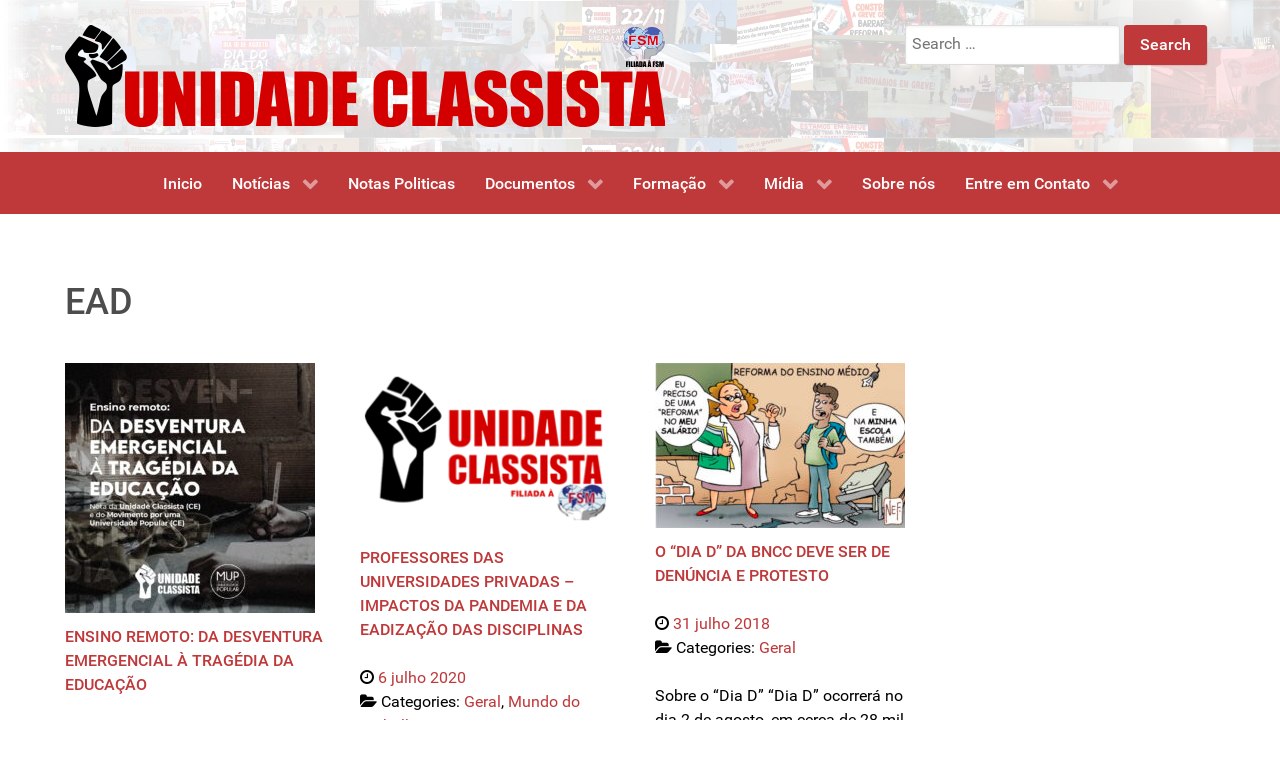

--- FILE ---
content_type: text/html; charset=UTF-8
request_url: https://unidadeclassista.org.br/tag/ead/
body_size: 13123
content:
<!DOCTYPE html>
<html lang="pt-BR" dir="ltr">
                
<head>
    
            <meta name="viewport" content="width=device-width, initial-scale=1.0">
        <meta http-equiv="X-UA-Compatible" content="IE=edge" />
                                                <meta property="og:title" content="Unidade Classista" />
                                                                            <meta property="og:description" content="A UNIDADE CLASSISTA é uma corrente sindical e operária com o objetivo de servir como instrumento no movimento sindical e no movimento de luta por moradia. Conheça-nos" />
                                                                            <meta property="og:url" content="http://unidadeclassista.org.br" />
                                                                            <meta property="og:image" content="http://unidadeclassista.org.br/wp-content/uploads/2019/11/13062132_10209349714450075_6896434681764287355_n.jpg" />
                                                                            <meta property="og:site_name" content="Unidade Classista" />
                                                                            <meta property="og:type" content="website" />
                                    

                <link rel="icon" type="image/x-icon" href="https://unidadeclassista.org.br/wp-content/themes/g5_hydrogen/custom/images/icon.png" />
        
            <meta http-equiv="Content-Type" content="text/html; charset=UTF-8" />
    <link rel="profile" href="http://gmpg.org/xfn/11" />
    <link rel="pingback" href="https://unidadeclassista.org.br/xmlrpc.php" />
    <meta name='robots' content='index, follow, max-image-preview:large, max-snippet:-1, max-video-preview:-1' />

	<!-- This site is optimized with the Yoast SEO plugin v26.8 - https://yoast.com/product/yoast-seo-wordpress/ -->
	<title>EAD Archives - Unidade Classista</title>
	<meta name="description" content="A UNIDADE CLASSISTA é uma corrente sindical e operária com o objetivo de servir como instrumento no movimento sindical e no movimento de luta por moradia. Conheça-nos" />
	<link rel="canonical" href="http://unidadeclassista.org.br/tag/ead/" />
	<meta property="og:locale" content="pt_BR" />
	<meta property="og:type" content="article" />
	<meta property="og:title" content="EAD Archives - Unidade Classista" />
	<meta property="og:description" content="A UNIDADE CLASSISTA é uma corrente sindical e operária com o objetivo de servir como instrumento no movimento sindical e no movimento de luta por moradia. Conheça-nos" />
	<meta property="og:url" content="http://unidadeclassista.org.br/tag/ead/" />
	<meta property="og:site_name" content="Unidade Classista" />
	<meta property="og:image" content="https://unidadeclassista.org.br/wp-content/uploads/2017/08/UC-RS-CPERS.jpg" />
	<meta property="og:image:width" content="793" />
	<meta property="og:image:height" content="595" />
	<meta property="og:image:type" content="image/jpeg" />
	<meta name="twitter:card" content="summary_large_image" />
	<script type="application/ld+json" class="yoast-schema-graph">{"@context":"https://schema.org","@graph":[{"@type":"CollectionPage","@id":"http://unidadeclassista.org.br/tag/ead/","url":"http://unidadeclassista.org.br/tag/ead/","name":"EAD Archives - Unidade Classista","isPartOf":{"@id":"http://unidadeclassista.org.br/#website"},"primaryImageOfPage":{"@id":"http://unidadeclassista.org.br/tag/ead/#primaryimage"},"image":{"@id":"http://unidadeclassista.org.br/tag/ead/#primaryimage"},"thumbnailUrl":"https://unidadeclassista.org.br/wp-content/uploads/2020/08/WhatsApp-Image-2020-08-14-at-16.33.23.jpeg","description":"A UNIDADE CLASSISTA é uma corrente sindical e operária com o objetivo de servir como instrumento no movimento sindical e no movimento de luta por moradia. Conheça-nos","breadcrumb":{"@id":"http://unidadeclassista.org.br/tag/ead/#breadcrumb"},"inLanguage":"pt-BR"},{"@type":"ImageObject","inLanguage":"pt-BR","@id":"http://unidadeclassista.org.br/tag/ead/#primaryimage","url":"https://unidadeclassista.org.br/wp-content/uploads/2020/08/WhatsApp-Image-2020-08-14-at-16.33.23.jpeg","contentUrl":"https://unidadeclassista.org.br/wp-content/uploads/2020/08/WhatsApp-Image-2020-08-14-at-16.33.23.jpeg","width":1080,"height":1080},{"@type":"BreadcrumbList","@id":"http://unidadeclassista.org.br/tag/ead/#breadcrumb","itemListElement":[{"@type":"ListItem","position":1,"name":"Home","item":"http://unidadeclassista.org.br/"},{"@type":"ListItem","position":2,"name":"EAD"}]},{"@type":"WebSite","@id":"http://unidadeclassista.org.br/#website","url":"http://unidadeclassista.org.br/","name":"Unidade Classista","description":"Corrente Sindical","publisher":{"@id":"http://unidadeclassista.org.br/#organization"},"potentialAction":[{"@type":"SearchAction","target":{"@type":"EntryPoint","urlTemplate":"http://unidadeclassista.org.br/?s={search_term_string}"},"query-input":{"@type":"PropertyValueSpecification","valueRequired":true,"valueName":"search_term_string"}}],"inLanguage":"pt-BR"},{"@type":"Organization","@id":"http://unidadeclassista.org.br/#organization","name":"Unidade Classista","url":"http://unidadeclassista.org.br/","logo":{"@type":"ImageObject","inLanguage":"pt-BR","@id":"http://unidadeclassista.org.br/#/schema/logo/image/","url":"http://unidadeclassista.org.br/wp-content/uploads/2019/09/Logo-UC-4-PNG.png","contentUrl":"http://unidadeclassista.org.br/wp-content/uploads/2019/09/Logo-UC-4-PNG.png","width":600,"height":102,"caption":"Unidade Classista"},"image":{"@id":"http://unidadeclassista.org.br/#/schema/logo/image/"},"sameAs":["https://pt-br.facebook.com/UnidadeClassista"]}]}</script>
	<!-- / Yoast SEO plugin. -->


<link rel='dns-prefetch' href='//www.googletagmanager.com' />
<link rel='dns-prefetch' href='//stats.wp.com' />
<link rel='preconnect' href='//c0.wp.com' />
<link rel="alternate" type="application/rss+xml" title="Feed de tag para Unidade Classista &raquo; EAD" href="https://unidadeclassista.org.br/tag/ead/feed/" />
<style id='wp-img-auto-sizes-contain-inline-css' type='text/css'>
img:is([sizes=auto i],[sizes^="auto," i]){contain-intrinsic-size:3000px 1500px}
/*# sourceURL=wp-img-auto-sizes-contain-inline-css */
</style>
<style id='wp-emoji-styles-inline-css' type='text/css'>

	img.wp-smiley, img.emoji {
		display: inline !important;
		border: none !important;
		box-shadow: none !important;
		height: 1em !important;
		width: 1em !important;
		margin: 0 0.07em !important;
		vertical-align: -0.1em !important;
		background: none !important;
		padding: 0 !important;
	}
/*# sourceURL=wp-emoji-styles-inline-css */
</style>
<style id='wp-block-library-inline-css' type='text/css'>
:root{--wp-block-synced-color:#7a00df;--wp-block-synced-color--rgb:122,0,223;--wp-bound-block-color:var(--wp-block-synced-color);--wp-editor-canvas-background:#ddd;--wp-admin-theme-color:#007cba;--wp-admin-theme-color--rgb:0,124,186;--wp-admin-theme-color-darker-10:#006ba1;--wp-admin-theme-color-darker-10--rgb:0,107,160.5;--wp-admin-theme-color-darker-20:#005a87;--wp-admin-theme-color-darker-20--rgb:0,90,135;--wp-admin-border-width-focus:2px}@media (min-resolution:192dpi){:root{--wp-admin-border-width-focus:1.5px}}.wp-element-button{cursor:pointer}:root .has-very-light-gray-background-color{background-color:#eee}:root .has-very-dark-gray-background-color{background-color:#313131}:root .has-very-light-gray-color{color:#eee}:root .has-very-dark-gray-color{color:#313131}:root .has-vivid-green-cyan-to-vivid-cyan-blue-gradient-background{background:linear-gradient(135deg,#00d084,#0693e3)}:root .has-purple-crush-gradient-background{background:linear-gradient(135deg,#34e2e4,#4721fb 50%,#ab1dfe)}:root .has-hazy-dawn-gradient-background{background:linear-gradient(135deg,#faaca8,#dad0ec)}:root .has-subdued-olive-gradient-background{background:linear-gradient(135deg,#fafae1,#67a671)}:root .has-atomic-cream-gradient-background{background:linear-gradient(135deg,#fdd79a,#004a59)}:root .has-nightshade-gradient-background{background:linear-gradient(135deg,#330968,#31cdcf)}:root .has-midnight-gradient-background{background:linear-gradient(135deg,#020381,#2874fc)}:root{--wp--preset--font-size--normal:16px;--wp--preset--font-size--huge:42px}.has-regular-font-size{font-size:1em}.has-larger-font-size{font-size:2.625em}.has-normal-font-size{font-size:var(--wp--preset--font-size--normal)}.has-huge-font-size{font-size:var(--wp--preset--font-size--huge)}.has-text-align-center{text-align:center}.has-text-align-left{text-align:left}.has-text-align-right{text-align:right}.has-fit-text{white-space:nowrap!important}#end-resizable-editor-section{display:none}.aligncenter{clear:both}.items-justified-left{justify-content:flex-start}.items-justified-center{justify-content:center}.items-justified-right{justify-content:flex-end}.items-justified-space-between{justify-content:space-between}.screen-reader-text{border:0;clip-path:inset(50%);height:1px;margin:-1px;overflow:hidden;padding:0;position:absolute;width:1px;word-wrap:normal!important}.screen-reader-text:focus{background-color:#ddd;clip-path:none;color:#444;display:block;font-size:1em;height:auto;left:5px;line-height:normal;padding:15px 23px 14px;text-decoration:none;top:5px;width:auto;z-index:100000}html :where(.has-border-color){border-style:solid}html :where([style*=border-top-color]){border-top-style:solid}html :where([style*=border-right-color]){border-right-style:solid}html :where([style*=border-bottom-color]){border-bottom-style:solid}html :where([style*=border-left-color]){border-left-style:solid}html :where([style*=border-width]){border-style:solid}html :where([style*=border-top-width]){border-top-style:solid}html :where([style*=border-right-width]){border-right-style:solid}html :where([style*=border-bottom-width]){border-bottom-style:solid}html :where([style*=border-left-width]){border-left-style:solid}html :where(img[class*=wp-image-]){height:auto;max-width:100%}:where(figure){margin:0 0 1em}html :where(.is-position-sticky){--wp-admin--admin-bar--position-offset:var(--wp-admin--admin-bar--height,0px)}@media screen and (max-width:600px){html :where(.is-position-sticky){--wp-admin--admin-bar--position-offset:0px}}

/*# sourceURL=wp-block-library-inline-css */
</style><style id='wp-block-image-inline-css' type='text/css'>
.wp-block-image>a,.wp-block-image>figure>a{display:inline-block}.wp-block-image img{box-sizing:border-box;height:auto;max-width:100%;vertical-align:bottom}@media not (prefers-reduced-motion){.wp-block-image img.hide{visibility:hidden}.wp-block-image img.show{animation:show-content-image .4s}}.wp-block-image[style*=border-radius] img,.wp-block-image[style*=border-radius]>a{border-radius:inherit}.wp-block-image.has-custom-border img{box-sizing:border-box}.wp-block-image.aligncenter{text-align:center}.wp-block-image.alignfull>a,.wp-block-image.alignwide>a{width:100%}.wp-block-image.alignfull img,.wp-block-image.alignwide img{height:auto;width:100%}.wp-block-image .aligncenter,.wp-block-image .alignleft,.wp-block-image .alignright,.wp-block-image.aligncenter,.wp-block-image.alignleft,.wp-block-image.alignright{display:table}.wp-block-image .aligncenter>figcaption,.wp-block-image .alignleft>figcaption,.wp-block-image .alignright>figcaption,.wp-block-image.aligncenter>figcaption,.wp-block-image.alignleft>figcaption,.wp-block-image.alignright>figcaption{caption-side:bottom;display:table-caption}.wp-block-image .alignleft{float:left;margin:.5em 1em .5em 0}.wp-block-image .alignright{float:right;margin:.5em 0 .5em 1em}.wp-block-image .aligncenter{margin-left:auto;margin-right:auto}.wp-block-image :where(figcaption){margin-bottom:1em;margin-top:.5em}.wp-block-image.is-style-circle-mask img{border-radius:9999px}@supports ((-webkit-mask-image:none) or (mask-image:none)) or (-webkit-mask-image:none){.wp-block-image.is-style-circle-mask img{border-radius:0;-webkit-mask-image:url('data:image/svg+xml;utf8,<svg viewBox="0 0 100 100" xmlns="http://www.w3.org/2000/svg"><circle cx="50" cy="50" r="50"/></svg>');mask-image:url('data:image/svg+xml;utf8,<svg viewBox="0 0 100 100" xmlns="http://www.w3.org/2000/svg"><circle cx="50" cy="50" r="50"/></svg>');mask-mode:alpha;-webkit-mask-position:center;mask-position:center;-webkit-mask-repeat:no-repeat;mask-repeat:no-repeat;-webkit-mask-size:contain;mask-size:contain}}:root :where(.wp-block-image.is-style-rounded img,.wp-block-image .is-style-rounded img){border-radius:9999px}.wp-block-image figure{margin:0}.wp-lightbox-container{display:flex;flex-direction:column;position:relative}.wp-lightbox-container img{cursor:zoom-in}.wp-lightbox-container img:hover+button{opacity:1}.wp-lightbox-container button{align-items:center;backdrop-filter:blur(16px) saturate(180%);background-color:#5a5a5a40;border:none;border-radius:4px;cursor:zoom-in;display:flex;height:20px;justify-content:center;opacity:0;padding:0;position:absolute;right:16px;text-align:center;top:16px;width:20px;z-index:100}@media not (prefers-reduced-motion){.wp-lightbox-container button{transition:opacity .2s ease}}.wp-lightbox-container button:focus-visible{outline:3px auto #5a5a5a40;outline:3px auto -webkit-focus-ring-color;outline-offset:3px}.wp-lightbox-container button:hover{cursor:pointer;opacity:1}.wp-lightbox-container button:focus{opacity:1}.wp-lightbox-container button:focus,.wp-lightbox-container button:hover,.wp-lightbox-container button:not(:hover):not(:active):not(.has-background){background-color:#5a5a5a40;border:none}.wp-lightbox-overlay{box-sizing:border-box;cursor:zoom-out;height:100vh;left:0;overflow:hidden;position:fixed;top:0;visibility:hidden;width:100%;z-index:100000}.wp-lightbox-overlay .close-button{align-items:center;cursor:pointer;display:flex;justify-content:center;min-height:40px;min-width:40px;padding:0;position:absolute;right:calc(env(safe-area-inset-right) + 16px);top:calc(env(safe-area-inset-top) + 16px);z-index:5000000}.wp-lightbox-overlay .close-button:focus,.wp-lightbox-overlay .close-button:hover,.wp-lightbox-overlay .close-button:not(:hover):not(:active):not(.has-background){background:none;border:none}.wp-lightbox-overlay .lightbox-image-container{height:var(--wp--lightbox-container-height);left:50%;overflow:hidden;position:absolute;top:50%;transform:translate(-50%,-50%);transform-origin:top left;width:var(--wp--lightbox-container-width);z-index:9999999999}.wp-lightbox-overlay .wp-block-image{align-items:center;box-sizing:border-box;display:flex;height:100%;justify-content:center;margin:0;position:relative;transform-origin:0 0;width:100%;z-index:3000000}.wp-lightbox-overlay .wp-block-image img{height:var(--wp--lightbox-image-height);min-height:var(--wp--lightbox-image-height);min-width:var(--wp--lightbox-image-width);width:var(--wp--lightbox-image-width)}.wp-lightbox-overlay .wp-block-image figcaption{display:none}.wp-lightbox-overlay button{background:none;border:none}.wp-lightbox-overlay .scrim{background-color:#fff;height:100%;opacity:.9;position:absolute;width:100%;z-index:2000000}.wp-lightbox-overlay.active{visibility:visible}@media not (prefers-reduced-motion){.wp-lightbox-overlay.active{animation:turn-on-visibility .25s both}.wp-lightbox-overlay.active img{animation:turn-on-visibility .35s both}.wp-lightbox-overlay.show-closing-animation:not(.active){animation:turn-off-visibility .35s both}.wp-lightbox-overlay.show-closing-animation:not(.active) img{animation:turn-off-visibility .25s both}.wp-lightbox-overlay.zoom.active{animation:none;opacity:1;visibility:visible}.wp-lightbox-overlay.zoom.active .lightbox-image-container{animation:lightbox-zoom-in .4s}.wp-lightbox-overlay.zoom.active .lightbox-image-container img{animation:none}.wp-lightbox-overlay.zoom.active .scrim{animation:turn-on-visibility .4s forwards}.wp-lightbox-overlay.zoom.show-closing-animation:not(.active){animation:none}.wp-lightbox-overlay.zoom.show-closing-animation:not(.active) .lightbox-image-container{animation:lightbox-zoom-out .4s}.wp-lightbox-overlay.zoom.show-closing-animation:not(.active) .lightbox-image-container img{animation:none}.wp-lightbox-overlay.zoom.show-closing-animation:not(.active) .scrim{animation:turn-off-visibility .4s forwards}}@keyframes show-content-image{0%{visibility:hidden}99%{visibility:hidden}to{visibility:visible}}@keyframes turn-on-visibility{0%{opacity:0}to{opacity:1}}@keyframes turn-off-visibility{0%{opacity:1;visibility:visible}99%{opacity:0;visibility:visible}to{opacity:0;visibility:hidden}}@keyframes lightbox-zoom-in{0%{transform:translate(calc((-100vw + var(--wp--lightbox-scrollbar-width))/2 + var(--wp--lightbox-initial-left-position)),calc(-50vh + var(--wp--lightbox-initial-top-position))) scale(var(--wp--lightbox-scale))}to{transform:translate(-50%,-50%) scale(1)}}@keyframes lightbox-zoom-out{0%{transform:translate(-50%,-50%) scale(1);visibility:visible}99%{visibility:visible}to{transform:translate(calc((-100vw + var(--wp--lightbox-scrollbar-width))/2 + var(--wp--lightbox-initial-left-position)),calc(-50vh + var(--wp--lightbox-initial-top-position))) scale(var(--wp--lightbox-scale));visibility:hidden}}
/*# sourceURL=https://c0.wp.com/c/6.9/wp-includes/blocks/image/style.min.css */
</style>
<style id='wp-block-paragraph-inline-css' type='text/css'>
.is-small-text{font-size:.875em}.is-regular-text{font-size:1em}.is-large-text{font-size:2.25em}.is-larger-text{font-size:3em}.has-drop-cap:not(:focus):first-letter{float:left;font-size:8.4em;font-style:normal;font-weight:100;line-height:.68;margin:.05em .1em 0 0;text-transform:uppercase}body.rtl .has-drop-cap:not(:focus):first-letter{float:none;margin-left:.1em}p.has-drop-cap.has-background{overflow:hidden}:root :where(p.has-background){padding:1.25em 2.375em}:where(p.has-text-color:not(.has-link-color)) a{color:inherit}p.has-text-align-left[style*="writing-mode:vertical-lr"],p.has-text-align-right[style*="writing-mode:vertical-rl"]{rotate:180deg}
/*# sourceURL=https://c0.wp.com/c/6.9/wp-includes/blocks/paragraph/style.min.css */
</style>
<style id='global-styles-inline-css' type='text/css'>
:root{--wp--preset--aspect-ratio--square: 1;--wp--preset--aspect-ratio--4-3: 4/3;--wp--preset--aspect-ratio--3-4: 3/4;--wp--preset--aspect-ratio--3-2: 3/2;--wp--preset--aspect-ratio--2-3: 2/3;--wp--preset--aspect-ratio--16-9: 16/9;--wp--preset--aspect-ratio--9-16: 9/16;--wp--preset--color--black: #000000;--wp--preset--color--cyan-bluish-gray: #abb8c3;--wp--preset--color--white: #ffffff;--wp--preset--color--pale-pink: #f78da7;--wp--preset--color--vivid-red: #cf2e2e;--wp--preset--color--luminous-vivid-orange: #ff6900;--wp--preset--color--luminous-vivid-amber: #fcb900;--wp--preset--color--light-green-cyan: #7bdcb5;--wp--preset--color--vivid-green-cyan: #00d084;--wp--preset--color--pale-cyan-blue: #8ed1fc;--wp--preset--color--vivid-cyan-blue: #0693e3;--wp--preset--color--vivid-purple: #9b51e0;--wp--preset--gradient--vivid-cyan-blue-to-vivid-purple: linear-gradient(135deg,rgb(6,147,227) 0%,rgb(155,81,224) 100%);--wp--preset--gradient--light-green-cyan-to-vivid-green-cyan: linear-gradient(135deg,rgb(122,220,180) 0%,rgb(0,208,130) 100%);--wp--preset--gradient--luminous-vivid-amber-to-luminous-vivid-orange: linear-gradient(135deg,rgb(252,185,0) 0%,rgb(255,105,0) 100%);--wp--preset--gradient--luminous-vivid-orange-to-vivid-red: linear-gradient(135deg,rgb(255,105,0) 0%,rgb(207,46,46) 100%);--wp--preset--gradient--very-light-gray-to-cyan-bluish-gray: linear-gradient(135deg,rgb(238,238,238) 0%,rgb(169,184,195) 100%);--wp--preset--gradient--cool-to-warm-spectrum: linear-gradient(135deg,rgb(74,234,220) 0%,rgb(151,120,209) 20%,rgb(207,42,186) 40%,rgb(238,44,130) 60%,rgb(251,105,98) 80%,rgb(254,248,76) 100%);--wp--preset--gradient--blush-light-purple: linear-gradient(135deg,rgb(255,206,236) 0%,rgb(152,150,240) 100%);--wp--preset--gradient--blush-bordeaux: linear-gradient(135deg,rgb(254,205,165) 0%,rgb(254,45,45) 50%,rgb(107,0,62) 100%);--wp--preset--gradient--luminous-dusk: linear-gradient(135deg,rgb(255,203,112) 0%,rgb(199,81,192) 50%,rgb(65,88,208) 100%);--wp--preset--gradient--pale-ocean: linear-gradient(135deg,rgb(255,245,203) 0%,rgb(182,227,212) 50%,rgb(51,167,181) 100%);--wp--preset--gradient--electric-grass: linear-gradient(135deg,rgb(202,248,128) 0%,rgb(113,206,126) 100%);--wp--preset--gradient--midnight: linear-gradient(135deg,rgb(2,3,129) 0%,rgb(40,116,252) 100%);--wp--preset--font-size--small: 13px;--wp--preset--font-size--medium: 20px;--wp--preset--font-size--large: 36px;--wp--preset--font-size--x-large: 42px;--wp--preset--spacing--20: 0.44rem;--wp--preset--spacing--30: 0.67rem;--wp--preset--spacing--40: 1rem;--wp--preset--spacing--50: 1.5rem;--wp--preset--spacing--60: 2.25rem;--wp--preset--spacing--70: 3.38rem;--wp--preset--spacing--80: 5.06rem;--wp--preset--shadow--natural: 6px 6px 9px rgba(0, 0, 0, 0.2);--wp--preset--shadow--deep: 12px 12px 50px rgba(0, 0, 0, 0.4);--wp--preset--shadow--sharp: 6px 6px 0px rgba(0, 0, 0, 0.2);--wp--preset--shadow--outlined: 6px 6px 0px -3px rgb(255, 255, 255), 6px 6px rgb(0, 0, 0);--wp--preset--shadow--crisp: 6px 6px 0px rgb(0, 0, 0);}:where(.is-layout-flex){gap: 0.5em;}:where(.is-layout-grid){gap: 0.5em;}body .is-layout-flex{display: flex;}.is-layout-flex{flex-wrap: wrap;align-items: center;}.is-layout-flex > :is(*, div){margin: 0;}body .is-layout-grid{display: grid;}.is-layout-grid > :is(*, div){margin: 0;}:where(.wp-block-columns.is-layout-flex){gap: 2em;}:where(.wp-block-columns.is-layout-grid){gap: 2em;}:where(.wp-block-post-template.is-layout-flex){gap: 1.25em;}:where(.wp-block-post-template.is-layout-grid){gap: 1.25em;}.has-black-color{color: var(--wp--preset--color--black) !important;}.has-cyan-bluish-gray-color{color: var(--wp--preset--color--cyan-bluish-gray) !important;}.has-white-color{color: var(--wp--preset--color--white) !important;}.has-pale-pink-color{color: var(--wp--preset--color--pale-pink) !important;}.has-vivid-red-color{color: var(--wp--preset--color--vivid-red) !important;}.has-luminous-vivid-orange-color{color: var(--wp--preset--color--luminous-vivid-orange) !important;}.has-luminous-vivid-amber-color{color: var(--wp--preset--color--luminous-vivid-amber) !important;}.has-light-green-cyan-color{color: var(--wp--preset--color--light-green-cyan) !important;}.has-vivid-green-cyan-color{color: var(--wp--preset--color--vivid-green-cyan) !important;}.has-pale-cyan-blue-color{color: var(--wp--preset--color--pale-cyan-blue) !important;}.has-vivid-cyan-blue-color{color: var(--wp--preset--color--vivid-cyan-blue) !important;}.has-vivid-purple-color{color: var(--wp--preset--color--vivid-purple) !important;}.has-black-background-color{background-color: var(--wp--preset--color--black) !important;}.has-cyan-bluish-gray-background-color{background-color: var(--wp--preset--color--cyan-bluish-gray) !important;}.has-white-background-color{background-color: var(--wp--preset--color--white) !important;}.has-pale-pink-background-color{background-color: var(--wp--preset--color--pale-pink) !important;}.has-vivid-red-background-color{background-color: var(--wp--preset--color--vivid-red) !important;}.has-luminous-vivid-orange-background-color{background-color: var(--wp--preset--color--luminous-vivid-orange) !important;}.has-luminous-vivid-amber-background-color{background-color: var(--wp--preset--color--luminous-vivid-amber) !important;}.has-light-green-cyan-background-color{background-color: var(--wp--preset--color--light-green-cyan) !important;}.has-vivid-green-cyan-background-color{background-color: var(--wp--preset--color--vivid-green-cyan) !important;}.has-pale-cyan-blue-background-color{background-color: var(--wp--preset--color--pale-cyan-blue) !important;}.has-vivid-cyan-blue-background-color{background-color: var(--wp--preset--color--vivid-cyan-blue) !important;}.has-vivid-purple-background-color{background-color: var(--wp--preset--color--vivid-purple) !important;}.has-black-border-color{border-color: var(--wp--preset--color--black) !important;}.has-cyan-bluish-gray-border-color{border-color: var(--wp--preset--color--cyan-bluish-gray) !important;}.has-white-border-color{border-color: var(--wp--preset--color--white) !important;}.has-pale-pink-border-color{border-color: var(--wp--preset--color--pale-pink) !important;}.has-vivid-red-border-color{border-color: var(--wp--preset--color--vivid-red) !important;}.has-luminous-vivid-orange-border-color{border-color: var(--wp--preset--color--luminous-vivid-orange) !important;}.has-luminous-vivid-amber-border-color{border-color: var(--wp--preset--color--luminous-vivid-amber) !important;}.has-light-green-cyan-border-color{border-color: var(--wp--preset--color--light-green-cyan) !important;}.has-vivid-green-cyan-border-color{border-color: var(--wp--preset--color--vivid-green-cyan) !important;}.has-pale-cyan-blue-border-color{border-color: var(--wp--preset--color--pale-cyan-blue) !important;}.has-vivid-cyan-blue-border-color{border-color: var(--wp--preset--color--vivid-cyan-blue) !important;}.has-vivid-purple-border-color{border-color: var(--wp--preset--color--vivid-purple) !important;}.has-vivid-cyan-blue-to-vivid-purple-gradient-background{background: var(--wp--preset--gradient--vivid-cyan-blue-to-vivid-purple) !important;}.has-light-green-cyan-to-vivid-green-cyan-gradient-background{background: var(--wp--preset--gradient--light-green-cyan-to-vivid-green-cyan) !important;}.has-luminous-vivid-amber-to-luminous-vivid-orange-gradient-background{background: var(--wp--preset--gradient--luminous-vivid-amber-to-luminous-vivid-orange) !important;}.has-luminous-vivid-orange-to-vivid-red-gradient-background{background: var(--wp--preset--gradient--luminous-vivid-orange-to-vivid-red) !important;}.has-very-light-gray-to-cyan-bluish-gray-gradient-background{background: var(--wp--preset--gradient--very-light-gray-to-cyan-bluish-gray) !important;}.has-cool-to-warm-spectrum-gradient-background{background: var(--wp--preset--gradient--cool-to-warm-spectrum) !important;}.has-blush-light-purple-gradient-background{background: var(--wp--preset--gradient--blush-light-purple) !important;}.has-blush-bordeaux-gradient-background{background: var(--wp--preset--gradient--blush-bordeaux) !important;}.has-luminous-dusk-gradient-background{background: var(--wp--preset--gradient--luminous-dusk) !important;}.has-pale-ocean-gradient-background{background: var(--wp--preset--gradient--pale-ocean) !important;}.has-electric-grass-gradient-background{background: var(--wp--preset--gradient--electric-grass) !important;}.has-midnight-gradient-background{background: var(--wp--preset--gradient--midnight) !important;}.has-small-font-size{font-size: var(--wp--preset--font-size--small) !important;}.has-medium-font-size{font-size: var(--wp--preset--font-size--medium) !important;}.has-large-font-size{font-size: var(--wp--preset--font-size--large) !important;}.has-x-large-font-size{font-size: var(--wp--preset--font-size--x-large) !important;}
/*# sourceURL=global-styles-inline-css */
</style>

<style id='classic-theme-styles-inline-css' type='text/css'>
/*! This file is auto-generated */
.wp-block-button__link{color:#fff;background-color:#32373c;border-radius:9999px;box-shadow:none;text-decoration:none;padding:calc(.667em + 2px) calc(1.333em + 2px);font-size:1.125em}.wp-block-file__button{background:#32373c;color:#fff;text-decoration:none}
/*# sourceURL=/wp-includes/css/classic-themes.min.css */
</style>
<link rel='stylesheet' id='contact-form-7-css' href='https://unidadeclassista.org.br/wp-content/plugins/contact-form-7/includes/css/styles.css?ver=6.1.4' type='text/css' media='all' />
<link rel='stylesheet' id='wpos-slick-style-css' href='https://unidadeclassista.org.br/wp-content/plugins/wp-responsive-recent-post-slider/assets/css/slick.css?ver=3.7.1' type='text/css' media='all' />
<link rel='stylesheet' id='wppsac-public-style-css' href='https://unidadeclassista.org.br/wp-content/plugins/wp-responsive-recent-post-slider/assets/css/recent-post-style.css?ver=3.7.1' type='text/css' media='all' />
<link rel='stylesheet' id='addthis_all_pages-css' href='https://unidadeclassista.org.br/wp-content/plugins/addthis/frontend/build/addthis_wordpress_public.min.css?ver=6.9' type='text/css' media='all' />
<link rel='stylesheet' id='nucleus-css' href='https://unidadeclassista.org.br/wp-content/plugins/gantry5/engines/nucleus/css-compiled/nucleus.css?ver=6.9' type='text/css' media='all' />
<link rel='stylesheet' id='hydrogen_paginas-css' href='https://unidadeclassista.org.br/wp-content/themes/g5_hydrogen/custom/css-compiled/hydrogen_paginas.css?ver=6.9' type='text/css' media='all' />
<link rel='stylesheet' id='wordpress-css' href='https://unidadeclassista.org.br/wp-content/plugins/gantry5/engines/nucleus/css-compiled/wordpress.css?ver=6.9' type='text/css' media='all' />
<link rel='stylesheet' id='style-css' href='https://unidadeclassista.org.br/wp-content/themes/g5_hydrogen/style.css?ver=6.9' type='text/css' media='all' />
<link rel='stylesheet' id='font-awesome.min-css' href='https://unidadeclassista.org.br/wp-content/plugins/gantry5/assets/css/font-awesome.min.css?ver=6.9' type='text/css' media='all' />
<link rel='stylesheet' id='hydrogen-wordpress_paginas-css' href='https://unidadeclassista.org.br/wp-content/themes/g5_hydrogen/custom/css-compiled/hydrogen-wordpress_paginas.css?ver=6.9' type='text/css' media='all' />
<link rel='stylesheet' id='custom_paginas-css' href='https://unidadeclassista.org.br/wp-content/themes/g5_hydrogen/custom/css-compiled/custom_paginas.css?ver=6.9' type='text/css' media='all' />
<script type="text/javascript" async="async" src="https://www.googletagmanager.com/gtag/js?id=G-Q5T4GLV95E" id="js-js"></script>
<link rel="https://api.w.org/" href="https://unidadeclassista.org.br/wp-json/" /><link rel="alternate" title="JSON" type="application/json" href="https://unidadeclassista.org.br/wp-json/wp/v2/tags/66" /><link rel="EditURI" type="application/rsd+xml" title="RSD" href="https://unidadeclassista.org.br/xmlrpc.php?rsd" />
<meta name="generator" content="WordPress 6.9" />
	<style>img#wpstats{display:none}</style>
		<script type="text/javascript">      window.dataLayer = window.dataLayer || [];
      function gtag(){dataLayer.push(arguments);}
      gtag('js', new Date());

      gtag('config', 'G-Q5T4GLV95E');

          </script>
<link rel="icon" href="https://unidadeclassista.org.br/wp-content/uploads/2021/04/Mao-sf-e1619733079973-150x150.png" sizes="32x32" />
<link rel="icon" href="https://unidadeclassista.org.br/wp-content/uploads/2021/04/Mao-sf-e1619733137807.png" sizes="192x192" />
<link rel="apple-touch-icon" href="https://unidadeclassista.org.br/wp-content/uploads/2021/04/Mao-sf-e1619733137807.png" />
<meta name="msapplication-TileImage" content="https://unidadeclassista.org.br/wp-content/uploads/2021/04/Mao-sf-e1619733137807.png" />
		<style type="text/css" id="wp-custom-css">
			.wp-caption .wp-caption-text {
    font-size: 1.0rem;
    line-height: 17px;
    margin: 0;
    padding: 10px 4px 4px;
    font-weight: bolder;
}		</style>
		
                    <meta name="description" content="A UNIDADE CLASSISTA é uma corrente sindical e operária com o objetivo de servir como instrumento no movimento sindical e no movimento de luta por moradia. Conheça-nos">
<meta name="keywords" content="sindicato, unidade, classe, luta, moradia, unidade classista, noticias, sindicalista, operaria, corrente">
<meta name="author" content="Alexsander Talles e Luiz Carlos(kaizin)">
<meta name="viewport" content="width=device-width, initial-scale=1.0">
            
</head>

    
    <body class="gantry g-offcanvas-left g-default g-style-preset4 archive tag tag-ead tag-66 wp-theme-g5_hydrogen site outline-paginas dir-ltr modula-best-grid-gallery">
        
                    

        <div id="g-offcanvas"  data-g-offcanvas-swipe="1" data-g-offcanvas-css3="1">
                        <div class="g-grid">                        

        <div class="g-block size-100">
             <div id="mobile-menu-5438-particle" class="g-content g-particle">            <div id="g-mobilemenu-container" data-g-menu-breakpoint="48rem"></div>
            </div>
        </div>
            </div>
    </div>
        <div id="g-page-surround">
            <div class="g-offcanvas-hide g-offcanvas-toggle" role="navigation" data-offcanvas-toggle aria-controls="g-offcanvas" aria-expanded="false"><i class="fa fa-fw fa-bars"></i></div>                        

                                
                <header id="g-header">
                <div class="g-container">                                <div class="g-grid">                        

        <div class="g-block size-70">
             <div id="logo-4458-particle" class="g-content g-particle">            <a href="https://unidadeclassista.org.br" target="_self" title="Unidade Classista" aria-label="Unidade Classista" rel="home" >
                        <img src="https://unidadeclassista.org.br/wp-content/uploads/2019/09/Logo-UC-4-PNG.png" style="max-height: 300px" alt="Unidade Classista" />
            </a>
            </div>
        </div>
                    

        <div class="g-block size-30">
             <div class="g-content">
                                    <div id="search--2" class="widget widget_search">

    <form role="search" method="get" class="search-form form" action="https://unidadeclassista.org.br/">
        <label>
            <span class="screen-reader-text">Search for:</span>
            <input type="search" class="search-field" placeholder="Search …" value="" name="s" title="Search for:" />
        </label>
        <input type="submit" class="search-submit button" value="Search" />
    </form>

</div>
            
        </div>
        </div>
            </div>
            </div>
        
    </header>
                    
                <section id="g-navigation">
                <div class="g-container">                                <div class="g-grid">                        

        <div class="g-block size-100">
             <div id="menu-9602-particle" class="g-content g-particle">            <nav class="g-main-nav" data-g-hover-expand="true">
        <ul class="g-toplevel">
                                                                                                                
        
                
        
                
        
        <li class="g-menu-item g-menu-item-type-custom g-menu-item-3965 g-standard  ">
                            <a class="g-menu-item-container" href="http://unidadeclassista.org.br/">
                                                                <span class="g-menu-item-content">
                                    <span class="g-menu-item-title">Inicio</span>
            
                    </span>
                                                </a>
                                </li>
    
                                                                                                
        
                
        
                
        
        <li class="g-menu-item g-menu-item-type-taxonomy g-menu-item-3905 g-parent g-standard g-menu-item-link-parent ">
                            <a class="g-menu-item-container" href="https://unidadeclassista.org.br/category/geral/">
                                                                <span class="g-menu-item-content">
                                    <span class="g-menu-item-title">Notícias</span>
            
                    </span>
                    <span class="g-menu-parent-indicator" data-g-menuparent=""></span>                            </a>
                                                                            <ul class="g-dropdown g-inactive g-fade g-dropdown-right">
            <li class="g-dropdown-column">
                        <div class="g-grid">
                        <div class="g-block size-100">
            <ul class="g-sublevel">
                <li class="g-level-1 g-go-back">
                    <a class="g-menu-item-container" href="#" data-g-menuparent=""><span>Back</span></a>
                </li>
                                                                                                                    
        
                
        
                
        
        <li class="g-menu-item g-menu-item-type-taxonomy g-menu-item-3900  ">
                            <a class="g-menu-item-container" href="https://unidadeclassista.org.br/category/sindical/">
                                                                <span class="g-menu-item-content">
                                    <span class="g-menu-item-title">Sindical</span>
            
                    </span>
                                                </a>
                                </li>
    
                                                                                                
        
                
        
                
        
        <li class="g-menu-item g-menu-item-type-taxonomy g-menu-item-3906  ">
                            <a class="g-menu-item-container" href="https://unidadeclassista.org.br/category/luta-por-moradia/">
                                                                <span class="g-menu-item-content">
                                    <span class="g-menu-item-title">Luta por Moradia</span>
            
                    </span>
                                                </a>
                                </li>
    
                                                                                                
        
                
        
                
        
        <li class="g-menu-item g-menu-item-type-taxonomy g-menu-item-3907  ">
                            <a class="g-menu-item-container" href="https://unidadeclassista.org.br/category/mundo-do-trabalho/">
                                                                <span class="g-menu-item-content">
                                    <span class="g-menu-item-title">Mundo do Trabalho</span>
            
                    </span>
                                                </a>
                                </li>
    
                                                                                                
        
                
        
                
        
        <li class="g-menu-item g-menu-item-type-taxonomy g-menu-item-3908  ">
                            <a class="g-menu-item-container" href="https://unidadeclassista.org.br/category/internacional/">
                                                                <span class="g-menu-item-content">
                                    <span class="g-menu-item-title">Internacional</span>
            
                    </span>
                                                </a>
                                </li>
    
                                                                                                
        
                
        
                
        
        <li class="g-menu-item g-menu-item-type-taxonomy g-menu-item-5861  ">
                            <a class="g-menu-item-container" href="https://unidadeclassista.org.br/category/ucpelobrasil/">
                                                                <span class="g-menu-item-content">
                                    <span class="g-menu-item-title">Unidade Classista pelo Brasil</span>
            
                    </span>
                                                </a>
                                </li>
    
    
            </ul>
        </div>
            </div>

            </li>
        </ul>
            </li>
    
                                                                                                
        
                
        
                
        
        <li class="g-menu-item g-menu-item-type-taxonomy g-menu-item-3904 g-standard  ">
                            <a class="g-menu-item-container" href="https://unidadeclassista.org.br/category/notas-politicas/">
                                                                <span class="g-menu-item-content">
                                    <span class="g-menu-item-title">Notas Politicas</span>
            
                    </span>
                                                </a>
                                </li>
    
                                                                                                
        
                
        
                
        
        <li class="g-menu-item g-menu-item-type-taxonomy g-menu-item-3895 g-parent g-standard g-menu-item-link-parent ">
                            <a class="g-menu-item-container" href="https://unidadeclassista.org.br/category/documentos/">
                                                                <span class="g-menu-item-content">
                                    <span class="g-menu-item-title">Documentos</span>
            
                    </span>
                    <span class="g-menu-parent-indicator" data-g-menuparent=""></span>                            </a>
                                                                            <ul class="g-dropdown g-inactive g-fade g-dropdown-right">
            <li class="g-dropdown-column">
                        <div class="g-grid">
                        <div class="g-block size-100">
            <ul class="g-sublevel">
                <li class="g-level-1 g-go-back">
                    <a class="g-menu-item-container" href="#" data-g-menuparent=""><span>Back</span></a>
                </li>
                                                                                                                    
        
                
        
                
        
        <li class="g-menu-item g-menu-item-type-post_type g-menu-item-3979  ">
                            <a class="g-menu-item-container" href="https://unidadeclassista.org.br/download-cartilhas/">
                                                                <span class="g-menu-item-content">
                                    <span class="g-menu-item-title">Cartilhas</span>
            
                    </span>
                                                </a>
                                </li>
    
                                                                                                
        
                
        
                
        
        <li class="g-menu-item g-menu-item-type-post_type g-menu-item-3994  ">
                            <a class="g-menu-item-container" href="https://unidadeclassista.org.br/cadernos/">
                                                                <span class="g-menu-item-content">
                                    <span class="g-menu-item-title">Resoluções</span>
            
                    </span>
                                                </a>
                                </li>
    
                                                                                                
        
                
        
                
        
        <li class="g-menu-item g-menu-item-type-taxonomy g-menu-item-5677  ">
                            <a class="g-menu-item-container" href="https://unidadeclassista.org.br/category/documentos/jornal-documentos/">
                                                                <span class="g-menu-item-content">
                                    <span class="g-menu-item-title">Jornais</span>
            
                    </span>
                                                </a>
                                </li>
    
    
            </ul>
        </div>
            </div>

            </li>
        </ul>
            </li>
    
                                                                                                
        
                
        
                
        
        <li class="g-menu-item g-menu-item-type-taxonomy g-menu-item-3898 g-parent g-standard g-menu-item-link-parent ">
                            <a class="g-menu-item-container" href="https://unidadeclassista.org.br/category/formacao/">
                                                                <span class="g-menu-item-content">
                                    <span class="g-menu-item-title">Formação</span>
            
                    </span>
                    <span class="g-menu-parent-indicator" data-g-menuparent=""></span>                            </a>
                                                                            <ul class="g-dropdown g-inactive g-fade g-dropdown-right">
            <li class="g-dropdown-column">
                        <div class="g-grid">
                        <div class="g-block size-100">
            <ul class="g-sublevel">
                <li class="g-level-1 g-go-back">
                    <a class="g-menu-item-container" href="#" data-g-menuparent=""><span>Back</span></a>
                </li>
                                                                                                                    
        
                
        
                
        
        <li class="g-menu-item g-menu-item-type-taxonomy g-menu-item-4052  ">
                            <a class="g-menu-item-container" href="https://unidadeclassista.org.br/category/formacao/formacao-unidade-classista/">
                                                                <span class="g-menu-item-content">
                                    <span class="g-menu-item-title">Unidade Classista</span>
            
                    </span>
                                                </a>
                                </li>
    
                                                                                                
        
                
        
                
        
        <li class="g-menu-item g-menu-item-type-taxonomy g-menu-item-3909  ">
                            <a class="g-menu-item-container" href="https://unidadeclassista.org.br/category/formacao/formacao-sindical/">
                                                                <span class="g-menu-item-content">
                                    <span class="g-menu-item-title">Sindical</span>
            
                    </span>
                                                </a>
                                </li>
    
                                                                                                
        
                
        
                
        
        <li class="g-menu-item g-menu-item-type-taxonomy g-menu-item-3899  ">
                            <a class="g-menu-item-container" href="https://unidadeclassista.org.br/category/formacao/formacao-luta-moradia/">
                                                                <span class="g-menu-item-content">
                                    <span class="g-menu-item-title">Luta por Moradia</span>
            
                    </span>
                                                </a>
                                </li>
    
    
            </ul>
        </div>
            </div>

            </li>
        </ul>
            </li>
    
                                                                                                
        
                
        
                
        
        <li class="g-menu-item g-menu-item-type-taxonomy g-menu-item-3901 g-parent g-standard g-menu-item-link-parent ">
                            <a class="g-menu-item-container" href="https://unidadeclassista.org.br/category/midia/">
                                                                <span class="g-menu-item-content">
                                    <span class="g-menu-item-title">Mídia</span>
            
                    </span>
                    <span class="g-menu-parent-indicator" data-g-menuparent=""></span>                            </a>
                                                                            <ul class="g-dropdown g-inactive g-fade g-dropdown-right">
            <li class="g-dropdown-column">
                        <div class="g-grid">
                        <div class="g-block size-100">
            <ul class="g-sublevel">
                <li class="g-level-1 g-go-back">
                    <a class="g-menu-item-container" href="#" data-g-menuparent=""><span>Back</span></a>
                </li>
                                                                                                                    
        
                
        
                
        
        <li class="g-menu-item g-menu-item-type-post_type g-menu-item-4090  ">
                            <a class="g-menu-item-container" href="https://unidadeclassista.org.br/galerias/">
                                                                <span class="g-menu-item-content">
                                    <span class="g-menu-item-title">Galerias Imagens</span>
            
                    </span>
                                                </a>
                                </li>
    
                                                                                                
        
                
        
                
        
        <li class="g-menu-item g-menu-item-type-post_type g-menu-item-4094  ">
                            <a class="g-menu-item-container" href="https://unidadeclassista.org.br/videos/">
                                                                <span class="g-menu-item-content">
                                    <span class="g-menu-item-title">Galeria de Vídeos</span>
            
                    </span>
                                                </a>
                                </li>
    
    
            </ul>
        </div>
            </div>

            </li>
        </ul>
            </li>
    
                                                                                                
        
                
        
                
        
        <li class="g-menu-item g-menu-item-type-post_type g-menu-item-3887 g-standard  ">
                            <a class="g-menu-item-container" href="https://unidadeclassista.org.br/sobre-nos/">
                                                                <span class="g-menu-item-content">
                                    <span class="g-menu-item-title">Sobre nós</span>
            
                    </span>
                                                </a>
                                </li>
    
                                                                                                
        
                
        
                
        
        <li class="g-menu-item g-menu-item-type-post_type g-menu-item-3893 g-parent g-standard g-menu-item-link-parent ">
                            <a class="g-menu-item-container" href="https://unidadeclassista.org.br/contato/">
                                                                <span class="g-menu-item-content">
                                    <span class="g-menu-item-title">Entre em Contato</span>
            
                    </span>
                    <span class="g-menu-parent-indicator" data-g-menuparent=""></span>                            </a>
                                                                            <ul class="g-dropdown g-inactive g-fade g-dropdown-right">
            <li class="g-dropdown-column">
                        <div class="g-grid">
                        <div class="g-block size-100">
            <ul class="g-sublevel">
                <li class="g-level-1 g-go-back">
                    <a class="g-menu-item-container" href="#" data-g-menuparent=""><span>Back</span></a>
                </li>
                                                                                                                    
        
                
        
                
        
        <li class="g-menu-item g-menu-item-type-post_type g-menu-item-3926  ">
                            <a class="g-menu-item-container" href="https://unidadeclassista.org.br/uc-nos-estados/">
                                                                <span class="g-menu-item-content">
                                    <span class="g-menu-item-title">Paginas da UC</span>
            
                    </span>
                                                </a>
                                </li>
    
    
            </ul>
        </div>
            </div>

            </li>
        </ul>
            </li>
    
    
        </ul>
    </nav>
            </div>
        </div>
            </div>
            </div>
        
    </section>
                    
                <main id="g-main">
                <div class="g-container">                                <div class="g-grid">                        

        <div class="g-block size-100">
             <div class="g-system-messages">
                                            <div id="system-message-container">
    <div id="system-message">
            </div>
</div>
            
    </div>
        </div>
            </div>
                            <div class="g-grid">                        

        <div class="g-block size-100">
             <div class="g-content">
                                                        
    <div class="platform-content">
        <div class="archive">

                                        <header class="page-header">
                    <h1>
                                                    EAD
                                            </h1>
                </header>
                        
            
                                <section class="entries">
                    <div class="g-grid">
                                                    <div class="g-block size-25">
                                <article class="tease tease-post post-4654 post type-post status-publish format-standard has-post-thumbnail hentry category-geral tag-covid-19 tag-ead tag-ensino-remoto tag-mup tag-unidade-classista tag-universidade-popular clearfix" id="tease-4654">

    
                <section class="entry-header">
                     
                            <img src="http://unidadeclassista.org.br/wp-content/uploads/2020/08/WhatsApp-Image-2020-08-14-at-16.33.23-250x0-c-default.jpeg" class="img-thumbnail" />                
            
                                        <h5 class="entry-title">
                                            <a href="https://unidadeclassista.org.br/geral/ensino-remoto-da-desventura-emergencial-a-tragedia-da-educacao/" title="ENSINO REMOTO: DA DESVENTURA EMERGENCIAL À TRAGÉDIA DA EDUCAÇÃO">ENSINO REMOTO: DA DESVENTURA EMERGENCIAL À TRAGÉDIA DA EDUCAÇÃO</a>
                                    </h5>
                        
                                        
<div class="entry-meta">

    
                            <div class="meta-date">
                <i class="fa fa-clock-o" aria-hidden="true"></i>

                
                                    <a href="https://unidadeclassista.org.br/geral/ensino-remoto-da-desventura-emergencial-a-tragedia-da-educacao/" title="ENSINO REMOTO: DA DESVENTURA EMERGENCIAL À TRAGÉDIA DA EDUCAÇÃO" class="meta-date-link">
                        <span class="date">14 agosto 2020</span>
                    </a>
                            </div>
                
                        
                        
                            <div class="meta-categories">
                <i class="fa fa-folder-open" aria-hidden="true"></i>

                                    <span class="meta-prefix">Categories: </span>
                
                <span class="categories">
                    <a href="https://unidadeclassista.org.br/category/geral/" title="Geral" class="meta-category-link"><span class="single-cat">Geral</span></a>                                    </span>
            </div>
                
                
    
</div>
                        
        </section>
        
                
                        <section class="entry-content">

                                                                            <div class="post-excerpt"><div class="at-above-post-arch-page addthis_tool" data-url="https://unidadeclassista.org.br/geral/ensino-remoto-da-desventura-emergencial-a-tragedia-da-educacao/"></div><p>A pandemia de Covid-19 afetou drasticamente as relações sociais, culturais e econômicas da atualidade, acentuando cada vez mais a crise social já instalada, fruto da desordem promovida pelo avanço do capitalismo de tipo imperialista e financista. No Brasil, desde o início do registro de contaminação, manteve-se uma política precária de&hellip;</p>
<!-- AddThis Advanced Settings above via filter on the_excerpt --><!-- AddThis Advanced Settings below via filter on the_excerpt --><!-- AddThis Advanced Settings generic via filter on the_excerpt --><!-- AddThis Share Buttons above via filter on the_excerpt --><!-- AddThis Share Buttons below via filter on the_excerpt --><div class="at-below-post-arch-page addthis_tool" data-url="https://unidadeclassista.org.br/geral/ensino-remoto-da-desventura-emergencial-a-tragedia-da-educacao/"></div><!-- AddThis Share Buttons generic via filter on the_excerpt --></div>
                                    
                                    <a href="https://unidadeclassista.org.br/geral/ensino-remoto-da-desventura-emergencial-a-tragedia-da-educacao/" class="read-more button">
                                                    Leia Mais...
                                            </a>
                                
            </section>
            
        
    
</article>
                            </div>
                                                    <div class="g-block size-25">
                                <article class="tease tease-post post-4624 post type-post status-publish format-standard has-post-thumbnail hentry category-geral category-mundo-do-trabalho tag-covid-19 tag-ead tag-educacao-a-distancia tag-pandemia tag-saude-do-trabalhador tag-unidade-classista-bahia tag-universidades-privadas clearfix" id="tease-4624">

    
                <section class="entry-header">
                     
                            <img src="http://unidadeclassista.org.br/wp-content/uploads/2018/11/LOGO-UC-PNG-peq-250x0-c-default.png" class="img-thumbnail" />                
            
                                        <h5 class="entry-title">
                                            <a href="https://unidadeclassista.org.br/geral/professores-das-universidades-privadas-impactos-da-pandemia-e-da-eadizacao-das-disciplinas/" title="PROFESSORES DAS UNIVERSIDADES PRIVADAS – IMPACTOS DA PANDEMIA E DA EADIZAÇÃO DAS DISCIPLINAS">PROFESSORES DAS UNIVERSIDADES PRIVADAS – IMPACTOS DA PANDEMIA E DA EADIZAÇÃO DAS DISCIPLINAS</a>
                                    </h5>
                        
                                        
<div class="entry-meta">

    
                            <div class="meta-date">
                <i class="fa fa-clock-o" aria-hidden="true"></i>

                
                                    <a href="https://unidadeclassista.org.br/geral/professores-das-universidades-privadas-impactos-da-pandemia-e-da-eadizacao-das-disciplinas/" title="PROFESSORES DAS UNIVERSIDADES PRIVADAS – IMPACTOS DA PANDEMIA E DA EADIZAÇÃO DAS DISCIPLINAS" class="meta-date-link">
                        <span class="date">6 julho 2020</span>
                    </a>
                            </div>
                
                        
                        
                            <div class="meta-categories">
                <i class="fa fa-folder-open" aria-hidden="true"></i>

                                    <span class="meta-prefix">Categories: </span>
                
                <span class="categories">
                    <a href="https://unidadeclassista.org.br/category/geral/" title="Geral" class="meta-category-link"><span class="single-cat">Geral</span></a>,                    <a href="https://unidadeclassista.org.br/category/mundo-do-trabalho/" title="Mundo do Trabalho" class="meta-category-link"><span class="single-cat">Mundo do Trabalho</span></a>                                    </span>
            </div>
                
                
    
</div>
                        
        </section>
        
                
                        <section class="entry-content">

                                                                            <div class="post-excerpt"><div class="at-above-post-arch-page addthis_tool" data-url="https://unidadeclassista.org.br/geral/ensino-remoto-da-desventura-emergencial-a-tragedia-da-educacao/"></div><p>Desde a primeira década do século XXI as redes privadas foram impulsionadas. Em que pese os aspectos positivos de políticas como a ampliação do FIES e do PROUNI, como políticas de inclusão de mais estudantes no ensino superior, desde o início da sua implementação, os profissionais de educação e o&hellip;</p>
<!-- AddThis Advanced Settings above via filter on the_excerpt --><!-- AddThis Advanced Settings below via filter on the_excerpt --><!-- AddThis Advanced Settings generic via filter on the_excerpt --><!-- AddThis Share Buttons above via filter on the_excerpt --><!-- AddThis Share Buttons below via filter on the_excerpt --><div class="at-below-post-arch-page addthis_tool" data-url="https://unidadeclassista.org.br/geral/ensino-remoto-da-desventura-emergencial-a-tragedia-da-educacao/"></div><!-- AddThis Share Buttons generic via filter on the_excerpt --></div>
                                    
                                    <a href="https://unidadeclassista.org.br/geral/professores-das-universidades-privadas-impactos-da-pandemia-e-da-eadizacao-das-disciplinas/" class="read-more button">
                                                    Leia Mais...
                                            </a>
                                
            </section>
            
        
    
</article>
                            </div>
                                                    <div class="g-block size-25">
                                <article class="tease tease-post post-3440 post type-post status-publish format-standard has-post-thumbnail hentry category-geral tag-bncc tag-dia-d tag-ead tag-educacao-de-qualidade tag-educacao-gratuita tag-educacao-publica tag-escola-publica tag-reforma-do-ensino-medio tag-unidade-classista clearfix" id="tease-3440">

    
                <section class="entry-header">
                     
                            <img src="http://unidadeclassista.org.br/wp-content/uploads/2018/07/charge-nef-reforma-ensino-medio-250x0-c-default.jpg" class="img-thumbnail" />                
            
                                        <h5 class="entry-title">
                                            <a href="https://unidadeclassista.org.br/geral/o-dia-d-da-bncc-deve-ser-de-denuncia-e-protesto/" title="O “DIA D&#8221; DA BNCC DEVE SER DE DENÚNCIA E PROTESTO">O “DIA D&#8221; DA BNCC DEVE SER DE DENÚNCIA E PROTESTO</a>
                                    </h5>
                        
                                        
<div class="entry-meta">

    
                            <div class="meta-date">
                <i class="fa fa-clock-o" aria-hidden="true"></i>

                
                                    <a href="https://unidadeclassista.org.br/geral/o-dia-d-da-bncc-deve-ser-de-denuncia-e-protesto/" title="O “DIA D&#8221; DA BNCC DEVE SER DE DENÚNCIA E PROTESTO" class="meta-date-link">
                        <span class="date">31 julho 2018</span>
                    </a>
                            </div>
                
                        
                        
                            <div class="meta-categories">
                <i class="fa fa-folder-open" aria-hidden="true"></i>

                                    <span class="meta-prefix">Categories: </span>
                
                <span class="categories">
                    <a href="https://unidadeclassista.org.br/category/geral/" title="Geral" class="meta-category-link"><span class="single-cat">Geral</span></a>                                    </span>
            </div>
                
                
    
</div>
                        
        </section>
        
                
                        <section class="entry-content">

                                                                            <div class="post-excerpt"><div class="at-above-post-arch-page addthis_tool" data-url="https://unidadeclassista.org.br/geral/ensino-remoto-da-desventura-emergencial-a-tragedia-da-educacao/"></div><p>Sobre o “Dia D” “Dia D” ocorrerá no dia 2 de agosto, em cerca de 28 mil escolas de ensino médio do Brasil. O objetivo é consultar 509 mil professores em&hellip;</p>
<!-- AddThis Advanced Settings above via filter on the_excerpt --><!-- AddThis Advanced Settings below via filter on the_excerpt --><!-- AddThis Advanced Settings generic via filter on the_excerpt --><!-- AddThis Share Buttons above via filter on the_excerpt --><!-- AddThis Share Buttons below via filter on the_excerpt --><div class="at-below-post-arch-page addthis_tool" data-url="https://unidadeclassista.org.br/geral/ensino-remoto-da-desventura-emergencial-a-tragedia-da-educacao/"></div><!-- AddThis Share Buttons generic via filter on the_excerpt --></div>
                                    
                                    <a href="https://unidadeclassista.org.br/geral/o-dia-d-da-bncc-deve-ser-de-denuncia-e-protesto/" class="read-more button">
                                                    Leia Mais...
                                            </a>
                                
            </section>
            
        
    
</article>
                            </div>
                                            </div>
                </section>
                
                                                
            
        </div>
    </div>

    
            
    </div>
        </div>
            </div>
            </div>
        
    </main>
                    
                <footer id="g-footer">
                <div class="g-container">                                <div class="g-grid">                        

        <div class="g-block  size-33-3">
             <div id="custom-3580-particle" class="g-content g-particle">            <b>NOTAS DOS EDITORES</b>
<br><br>
Só publicamos nesta página textos que coadunam, no fundamental, com a linha política da Unidade Classista, a critério dos editores. Quando não assinados por instâncias pela Unidade Classista, os textos publicados refletem a opinião dos autores.
            </div>
        </div>
                    

        <div class="g-block  size-33-3">
             <div id="custom-3220-particle" class="g-content g-particle">            <b>ARTIGOS DIVERSOS</b>
<br><br>
Matérias agregadas na categoria "Artigos Diversos" e/ou marcadas com a ilustração correspondente não refletem as posições da Unidade Classista. Mas pela relevância das informações contidas justificam a publicação.
            </div>
        </div>
                    

        <div class="g-block  size-33-3">
             <div id="custom-9228-particle" class="g-content g-particle">            <b>LICENÇA</b>
<br><br>
Permitida a reprodução, desde que citada a fonte (<a style="color:#ffffff;" href="https://creativecommons.org/licenses/by/3.0/br/">Creative Commons</a>).
            </div>
        </div>
            </div>
                            <div class="g-grid">                        

        <div class="g-block  size-33-3">
             <div id="copyright-9399-particle" class="g-content g-particle">            &copy;
        2026
    Direitos reservados
            </div>
        </div>
                    

        <div class="g-block  size-33-3 center">
             <div id="social-7728-particle" class="g-content g-particle">            <div class="g-social social-items">
                                            <a href="https://pt-br.facebook.com/UnidadeClassista" title="Facebook" aria-label="Facebook">
                <span class="fa fa-facebook"></span>                <span class="g-social-text">Facebook</span>            </a>
                                            <a href="http://www.rockettheme.com/product-updates?rss" title="RSS" aria-label="RSS">
                <span class="fa fa-rss"></span>                <span class="g-social-text">RSS</span>            </a>
            </div>
            </div>
        </div>
                    

        <div class="g-block  size-33-3 align-right">
             <div id="branding-5962-particle" class="g-content g-particle">            <div class="g-branding branding">
    Desenvolvimento:  <a href="https://www.linkedin.com/in/dev-alexsander-talles/" style="color:#ffffff;">Alexsander Talles</a> e Luiz Carlos(Kaizim)
</div>
            </div>
        </div>
            </div>
            </div>
        
    </footer>
    
                        

        </div>
                    

                    <script type="speculationrules">
{"prefetch":[{"source":"document","where":{"and":[{"href_matches":"/*"},{"not":{"href_matches":["/wp-*.php","/wp-admin/*","/wp-content/uploads/*","/wp-content/*","/wp-content/plugins/*","/wp-content/themes/g5_hydrogen/*","/*\\?(.+)"]}},{"not":{"selector_matches":"a[rel~=\"nofollow\"]"}},{"not":{"selector_matches":".no-prefetch, .no-prefetch a"}}]},"eagerness":"conservative"}]}
</script>
<script data-cfasync="false" type="text/javascript">if (window.addthis_product === undefined) { window.addthis_product = "wpp"; } if (window.wp_product_version === undefined) { window.wp_product_version = "wpp-6.2.6"; } if (window.addthis_share === undefined) { window.addthis_share = {}; } if (window.addthis_config === undefined) { window.addthis_config = {"data_track_clickback":true,"ui_language":"pt","ui_atversion":"300"}; } if (window.addthis_plugin_info === undefined) { window.addthis_plugin_info = {"info_status":"enabled","cms_name":"WordPress","plugin_name":"Share Buttons by AddThis","plugin_version":"6.2.6","plugin_mode":"AddThis","anonymous_profile_id":"wp-84d82b9cf3a33095c40cbba75730b4ff","page_info":{"template":"archives","post_type":""},"sharing_enabled_on_post_via_metabox":false}; } 
                    (function() {
                      var first_load_interval_id = setInterval(function () {
                        if (typeof window.addthis !== 'undefined') {
                          window.clearInterval(first_load_interval_id);
                          if (typeof window.addthis_layers !== 'undefined' && Object.getOwnPropertyNames(window.addthis_layers).length > 0) {
                            window.addthis.layers(window.addthis_layers);
                          }
                          if (Array.isArray(window.addthis_layers_tools)) {
                            for (i = 0; i < window.addthis_layers_tools.length; i++) {
                              window.addthis.layers(window.addthis_layers_tools[i]);
                            }
                          }
                        }
                     },1000)
                    }());
                </script> <script data-cfasync="false" type="text/javascript" src="https://s7.addthis.com/js/300/addthis_widget.js#pubid=ra-5e7bc65b95b2f0de" async="async"></script><script type="text/javascript" src="https://c0.wp.com/c/6.9/wp-includes/js/dist/hooks.min.js" id="wp-hooks-js"></script>
<script type="text/javascript" src="https://c0.wp.com/c/6.9/wp-includes/js/dist/i18n.min.js" id="wp-i18n-js"></script>
<script type="text/javascript" id="wp-i18n-js-after">
/* <![CDATA[ */
wp.i18n.setLocaleData( { 'text direction\u0004ltr': [ 'ltr' ] } );
//# sourceURL=wp-i18n-js-after
/* ]]> */
</script>
<script type="text/javascript" src="https://unidadeclassista.org.br/wp-content/plugins/contact-form-7/includes/swv/js/index.js?ver=6.1.4" id="swv-js"></script>
<script type="text/javascript" id="contact-form-7-js-translations">
/* <![CDATA[ */
( function( domain, translations ) {
	var localeData = translations.locale_data[ domain ] || translations.locale_data.messages;
	localeData[""].domain = domain;
	wp.i18n.setLocaleData( localeData, domain );
} )( "contact-form-7", {"translation-revision-date":"2025-05-19 13:41:20+0000","generator":"GlotPress\/4.0.1","domain":"messages","locale_data":{"messages":{"":{"domain":"messages","plural-forms":"nplurals=2; plural=n > 1;","lang":"pt_BR"},"Error:":["Erro:"]}},"comment":{"reference":"includes\/js\/index.js"}} );
//# sourceURL=contact-form-7-js-translations
/* ]]> */
</script>
<script type="text/javascript" id="contact-form-7-js-before">
/* <![CDATA[ */
var wpcf7 = {
    "api": {
        "root": "https:\/\/unidadeclassista.org.br\/wp-json\/",
        "namespace": "contact-form-7\/v1"
    }
};
//# sourceURL=contact-form-7-js-before
/* ]]> */
</script>
<script type="text/javascript" src="https://unidadeclassista.org.br/wp-content/plugins/contact-form-7/includes/js/index.js?ver=6.1.4" id="contact-form-7-js"></script>
<script type="text/javascript" id="jetpack-stats-js-before">
/* <![CDATA[ */
_stq = window._stq || [];
_stq.push([ "view", {"v":"ext","blog":"192482920","post":"0","tz":"-3","srv":"unidadeclassista.org.br","arch_tag":"ead","arch_results":"3","j":"1:15.4"} ]);
_stq.push([ "clickTrackerInit", "192482920", "0" ]);
//# sourceURL=jetpack-stats-js-before
/* ]]> */
</script>
<script type="text/javascript" src="https://stats.wp.com/e-202604.js" id="jetpack-stats-js" defer="defer" data-wp-strategy="defer"></script>
<script type="text/javascript" src="https://unidadeclassista.org.br/wp-content/plugins/gantry5/assets/js/main.js?ver=6.9" id="main-js"></script>
<script id="wp-emoji-settings" type="application/json">
{"baseUrl":"https://s.w.org/images/core/emoji/17.0.2/72x72/","ext":".png","svgUrl":"https://s.w.org/images/core/emoji/17.0.2/svg/","svgExt":".svg","source":{"concatemoji":"https://unidadeclassista.org.br/wp-includes/js/wp-emoji-release.min.js?ver=6.9"}}
</script>
<script type="module">
/* <![CDATA[ */
/*! This file is auto-generated */
const a=JSON.parse(document.getElementById("wp-emoji-settings").textContent),o=(window._wpemojiSettings=a,"wpEmojiSettingsSupports"),s=["flag","emoji"];function i(e){try{var t={supportTests:e,timestamp:(new Date).valueOf()};sessionStorage.setItem(o,JSON.stringify(t))}catch(e){}}function c(e,t,n){e.clearRect(0,0,e.canvas.width,e.canvas.height),e.fillText(t,0,0);t=new Uint32Array(e.getImageData(0,0,e.canvas.width,e.canvas.height).data);e.clearRect(0,0,e.canvas.width,e.canvas.height),e.fillText(n,0,0);const a=new Uint32Array(e.getImageData(0,0,e.canvas.width,e.canvas.height).data);return t.every((e,t)=>e===a[t])}function p(e,t){e.clearRect(0,0,e.canvas.width,e.canvas.height),e.fillText(t,0,0);var n=e.getImageData(16,16,1,1);for(let e=0;e<n.data.length;e++)if(0!==n.data[e])return!1;return!0}function u(e,t,n,a){switch(t){case"flag":return n(e,"\ud83c\udff3\ufe0f\u200d\u26a7\ufe0f","\ud83c\udff3\ufe0f\u200b\u26a7\ufe0f")?!1:!n(e,"\ud83c\udde8\ud83c\uddf6","\ud83c\udde8\u200b\ud83c\uddf6")&&!n(e,"\ud83c\udff4\udb40\udc67\udb40\udc62\udb40\udc65\udb40\udc6e\udb40\udc67\udb40\udc7f","\ud83c\udff4\u200b\udb40\udc67\u200b\udb40\udc62\u200b\udb40\udc65\u200b\udb40\udc6e\u200b\udb40\udc67\u200b\udb40\udc7f");case"emoji":return!a(e,"\ud83e\u1fac8")}return!1}function f(e,t,n,a){let r;const o=(r="undefined"!=typeof WorkerGlobalScope&&self instanceof WorkerGlobalScope?new OffscreenCanvas(300,150):document.createElement("canvas")).getContext("2d",{willReadFrequently:!0}),s=(o.textBaseline="top",o.font="600 32px Arial",{});return e.forEach(e=>{s[e]=t(o,e,n,a)}),s}function r(e){var t=document.createElement("script");t.src=e,t.defer=!0,document.head.appendChild(t)}a.supports={everything:!0,everythingExceptFlag:!0},new Promise(t=>{let n=function(){try{var e=JSON.parse(sessionStorage.getItem(o));if("object"==typeof e&&"number"==typeof e.timestamp&&(new Date).valueOf()<e.timestamp+604800&&"object"==typeof e.supportTests)return e.supportTests}catch(e){}return null}();if(!n){if("undefined"!=typeof Worker&&"undefined"!=typeof OffscreenCanvas&&"undefined"!=typeof URL&&URL.createObjectURL&&"undefined"!=typeof Blob)try{var e="postMessage("+f.toString()+"("+[JSON.stringify(s),u.toString(),c.toString(),p.toString()].join(",")+"));",a=new Blob([e],{type:"text/javascript"});const r=new Worker(URL.createObjectURL(a),{name:"wpTestEmojiSupports"});return void(r.onmessage=e=>{i(n=e.data),r.terminate(),t(n)})}catch(e){}i(n=f(s,u,c,p))}t(n)}).then(e=>{for(const n in e)a.supports[n]=e[n],a.supports.everything=a.supports.everything&&a.supports[n],"flag"!==n&&(a.supports.everythingExceptFlag=a.supports.everythingExceptFlag&&a.supports[n]);var t;a.supports.everythingExceptFlag=a.supports.everythingExceptFlag&&!a.supports.flag,a.supports.everything||((t=a.source||{}).concatemoji?r(t.concatemoji):t.wpemoji&&t.twemoji&&(r(t.twemoji),r(t.wpemoji)))});
//# sourceURL=https://unidadeclassista.org.br/wp-includes/js/wp-emoji-loader.min.js
/* ]]> */
</script>


    

        
    </body>
<script>'undefined'=== typeof _trfq || (window._trfq = []);'undefined'=== typeof _trfd && (window._trfd=[]),_trfd.push({'tccl.baseHost':'secureserver.net'},{'ap':'cpsh-oh'},{'server':'p3plzcpnl509828'},{'dcenter':'p3'},{'cp_id':'10569472'},{'cp_cl':'8'}) // Monitoring performance to make your website faster. If you want to opt-out, please contact web hosting support.</script><script src='https://img1.wsimg.com/traffic-assets/js/tccl.min.js'></script></html>
